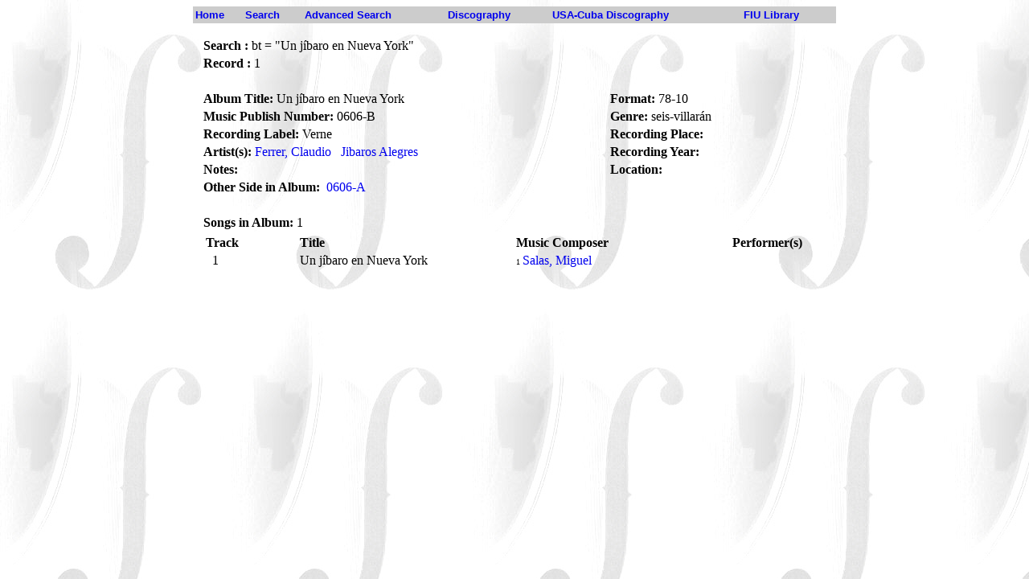

--- FILE ---
content_type: text/html;charset=UTF-8
request_url: https://latinpop.fiu.edu/albumdd.cfm?bid=18127&term=Un+j%C3%ADbaro+en+Nueva+York
body_size: 1865
content:


<!DOCTYPE HTML PUBLIC "-//W3C//DTD HTML 4.0 Transitional//EN">

<html>
<head>
<META HTTP-EQUIV="CONTENT-TYPE" CONTENT="TEXT/HTML; CHARSET=ISO-8859-1">

	<title>The Diaz-Ayala Cuban and Latin American Popular Music Collection</title>

<script language="JavaScript">
<!--
function MM_reloadPage(init) {  //reloads the window if Nav4 resized
  if (init==true) with (navigator) {if ((appName=="Netscape")&&(parseInt(appVersion)==4)) {
    document.MM_pgW=innerWidth; document.MM_pgH=innerHeight; onresize=MM_reloadPage; }}
  else if (innerWidth!=document.MM_pgW || innerHeight!=document.MM_pgH) location.reload();
}
MM_reloadPage(true);
// -->
</script>
</head>

<body background="images/bg.jpg">


<script>
  (function(i,s,o,g,r,a,m){i['GoogleAnalyticsObject']=r;i[r]=i[r]||function(){
  (i[r].q=i[r].q||[]).push(arguments)},i[r].l=1*new Date();a=s.createElement(o),
  m=s.getElementsByTagName(o)[0];a.async=1;a.src=g;m.parentNode.insertBefore(a,m)
  })(window,document,'script','//www.google-analytics.com/analytics.js','ga');

  ga('create', 'UA-3858589-7', 'auto');
  ga('send', 'pageview');

</script>
<div>
<table border="0" width="800" align="center" bgcolor="#CCCCCC">
   
   <tr>
       <td><font face="Arial" color="white" size="2"><b><a href="index.cfm" style="text-decoration:none">Home</a></b></font></td>
	   <td><font face="Arial" color="white" size="2"><b><a href="search.cfm" style="text-decoration:none">Search</a></b></font></td>
	   <td><font face="Arial" color="white" size="2"><b><a href="advsearch.cfm" style="text-decoration:none">Advanced Search</a></b></font></td>
	   <td><font face="Arial" color="white" size="2"><b><a href="discography.html" style="text-decoration:none">Discography</a></b></font></td>
           <td><font face="Arial" color="white" size="2"><b><a href="usdiscography.html" style="text-decoration:none">USA-Cuba Discography</a></b></font></td>
	   <td><font face="Arial" color="white" size="2"><b><a href="http://library.fiu.edu" style="text-decoration:none">FIU Library</a></b></font></td>
   </tr>
</table>
</div>
<P>




 <table border = "0" width = "780" align="center">
 
 <tr>
     <td colspan="2"><b>Search :</b>  bt = "Un j&iacute;baro en Nueva York"<br></td>
 </tr>
 <tr>
    <td colspan="2"><b>Record : </b> 1</td>
 </tr>
 <tr>
     <td colspan="2">&nbsp;</td>
 </tr>

 
     
     <tr>
	     <td width="65%"><b>Album Title:</b>&nbsp;Un j&iacute;baro en Nueva York</td>
		 <td width="35%"><b>Format:</b>&nbsp;78-10</td>
	 </tr>
	 <tr>
	     <td width="65%"><b>Music Publish Number:</b>&nbsp;0606-B</td>
		 <td width="35%"><b>Genre:</b>&nbsp;seis-villar&aacute;n&nbsp;</td>
	 </tr>
	 <tr>
	     <td width="65%"><b>Recording Label:</b>&nbsp;Verne</td>
		 <td width="35%"><b>Recording Place:</b>&nbsp;</td>
	 </tr>
	<tr>
	     <td width="65%"><b>Artist(s):</b>&nbsp;<a href="artistdd.cfm?term=Ferrer%2C+Claudio" style="text-decoration:none">Ferrer, Claudio</a>&nbsp;&nbsp;&nbsp;<a href="artistdd.cfm?term=Jibaros+Alegres" style="text-decoration:none" >Jibaros Alegres</a></td>
	     <td width="35%"><b>Recording Year:</b>&nbsp;</td>
	 </tr>
         <tr>
	     <td width="65%"><b>Notes:</b>&nbsp;</td>
	     <td width="35%"><b>Location:</b>&nbsp;</td>
	 </tr>
	 
	    
	    
		<tr>
	      <td cols="2"><b>Other Side in Album:</b>
	      &nbsp;<a href='albumdd.cfm?bid=18128&term=0606-A' style='text-decoration:none'>0606-A</a>
	       
		 </td>
	    </tr>
        
	
	 <tr>
	 <td colspan="2">&nbsp;</td>
	 </tr>
	 <tr>
	    <td colspan="2"><b>Songs in Album:</b>&nbsp;1</td>
	 </tr>
	 
         
	  <tr>
	     <td colspan="2">
		   <table border="0" width="100%">
		     <tr>
			    <td><b>Track</b></td><td><b>Title</b></td><td><b>Music Composer</b></td><td><b>Performer(s)</b></td>
			 </tr>
			  
	          <tr>
			    <td width="15%">&nbsp;&nbsp;1&nbsp;</td>
	            <td width="35%">Un j&iacute;baro en Nueva York&nbsp;</td>
	            <td width="35%">
                       
                       <font size="-2">1&nbsp;</font><a href="artistdd.cfm?term=Salas%2C+Miguel" style="text-decoration:none">Salas, Miguel</a>&nbsp;&nbsp;&nbsp;
                       
                       
                    </td>
                    <td width="30%">
                       
                       
                    </td>
	          </tr>
             
		   </table>
		 </td>
	  </tr>
	
	   

</table>
</P>
</body>
</html>
